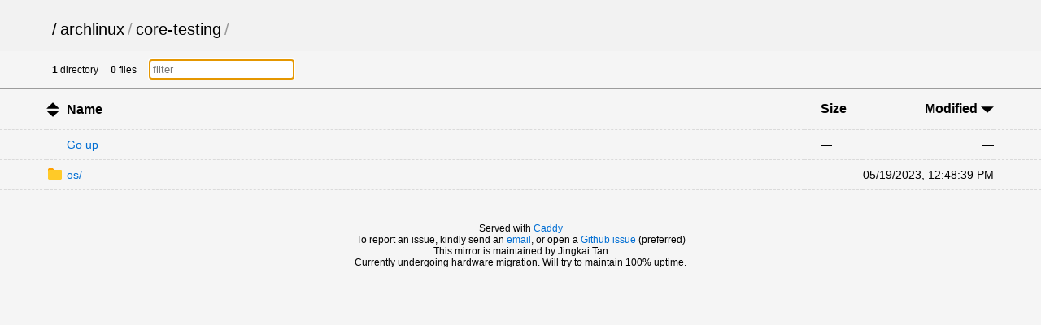

--- FILE ---
content_type: text/html; charset=utf-8
request_url: https://mirror.jingk.ai/archlinux/core-testing/?sort=time&order=desc
body_size: 14079
content:
<!DOCTYPE html>
<html>
	<head>
		<title>core-testing</title>
		<meta charset="utf-8">
		<meta name="viewport" content="width=device-width, initial-scale=1.0">
<style>
* { padding: 0; margin: 0; }
body {
	font-family: sans-serif;
	text-rendering: optimizespeed;
	background-color: #F5F5F5;
}
a {
	color: #006ed3;
	text-decoration: none;
}
a:hover,
h1 a:hover {
	color: #319cff;
}
header,
#summary {
	padding-left: 5%;
	padding-right: 5%;
}
th:first-child,
td:first-child {
	width: 5%;
}
th:last-child,
td:last-child {
	width: 5%;
}
header {
	padding-top: 25px;
	padding-bottom: 15px;
	background-color: #f2f2f2;
}
h1 {
	font-size: 20px;
	font-weight: normal;
	white-space: nowrap;
	overflow-x: hidden;
	text-overflow: ellipsis;
	color: #999;
}
h1 a {
	color: #000;
	margin: 0 4px;
}
h1 a:hover {
	text-decoration: underline;
}
h1 a:first-child {
	margin: 0;
}
main {
	display: block;
}
.meta {
	font-size: 12px;
	font-family: Verdana, sans-serif;
	border-bottom: 1px solid #9C9C9C;
	padding-top: 10px;
	padding-bottom: 10px;
}
.meta-item {
	margin-right: 1em;
}
#filter {
	padding: 4px;
	border: 1px solid #CCC;
}
table {
	width: 100%;
	border-collapse: collapse;
}
tr {
	border-bottom: 1px dashed #dadada;
}
tbody tr:hover {
	background-color: #ffffec;
}
th,
td {
	text-align: left;
	padding: 10px 0;
}
th {
	padding-top: 15px;
	padding-bottom: 15px;
	font-size: 16px;
	white-space: nowrap;
}
th a {
	color: black;
}
th svg {
	vertical-align: middle;
}
td {
	white-space: nowrap;
	font-size: 14px;
}
td:nth-child(2) {
	width: 80%;
}
td:nth-child(3),
th:nth-child(3) {
	padding: 0 20px 0 20px;
}
th:nth-child(4),
td:nth-child(4) {
	text-align: right;
}
td:nth-child(2) svg {
	position: absolute;
}
td .name,
td .goup {
	margin-left: 1.75em;
	word-break: break-all;
	overflow-wrap: break-word;
	white-space: pre-wrap;
}
.icon {
	margin-right: 5px;
}
.icon.sort {
	display: inline-block;
	width: 1em;
	height: 1em;
	position: relative;
	top: .2em;
}
.icon.sort .top {
	position: absolute;
	left: 0;
	top: -1px;
}
.icon.sort .bottom {
	position: absolute;
	bottom: -1px;
	left: 0;
}
footer {
	padding: 40px 20px;
	font-size: 12px;
	text-align: center;
}
@media (max-width: 600px) {
	.hideable {
		display: none;
	}
	td:nth-child(2) {
		width: auto;
	}
	th:nth-child(3),
	td:nth-child(3) {
		padding-right: 5%;
		text-align: right;
	}
	h1 {
		color: #000;
	}
	h1 a {
		margin: 0;
	}
	#filter {
		max-width: 100px;
	}
}
@media (prefers-color-scheme: dark) {
	body {
		background-color: #101010;
		color: #dddddd;
	}
	header {
		background-color: #151515;
	}
	tbody tr:hover {
		background-color: #252525;
	}
	header a,
	th a {
		color: #dddddd;
	}
	a {
		color: #5796d1;
		text-decoration: none;
	}
	a:hover,
	h1 a:hover {
		color: #62b2fd;
	}
	tr {
		border-bottom: 1px dashed rgba(255, 255, 255, 0.12);
	}
	#up-arrow,
	#down-arrow {
		fill: #dddddd;
	}
	#filter {
		background-color: #151515;
		color: #ffffff;
		border: 1px solid #212121;
	}
	.meta {
		border-bottom: 1px solid #212121
	}
}
</style>
	</head>
	<body onload='initFilter()'>
		<svg version="1.1" xmlns="http://www.w3.org/2000/svg" xmlns:xlink="http://www.w3.org/1999/xlink" height="0" width="0" style="position: absolute;">
			<defs>
				<!-- Folder -->
				<g id="folder" fill-rule="nonzero" fill="none">
					<path d="M285.22 37.55h-142.6L110.9 0H31.7C14.25 0 0 16.9 0 37.55v75.1h316.92V75.1c0-20.65-14.26-37.55-31.7-37.55z" fill="#FFA000"/>
					<path d="M285.22 36H31.7C14.25 36 0 50.28 0 67.74v158.7c0 17.47 14.26 31.75 31.7 31.75H285.2c17.44 0 31.7-14.3 31.7-31.75V67.75c0-17.47-14.26-31.75-31.7-31.75z" fill="#FFCA28"/>
				</g>
				<g id="folder-shortcut" stroke="none" stroke-width="1" fill="none" fill-rule="evenodd">
					<g id="folder-shortcut-group" fill-rule="nonzero">
						<g id="folder-shortcut-shape">
							<path d="M285.224876,37.5486902 L142.612438,37.5486902 L110.920785,0 L31.6916529,0 C14.2612438,0 0,16.8969106 0,37.5486902 L0,112.646071 L316.916529,112.646071 L316.916529,75.0973805 C316.916529,54.4456008 302.655285,37.5486902 285.224876,37.5486902 Z" id="Shape" fill="#FFA000"></path>
							<path d="M285.224876,36 L31.6916529,36 C14.2612438,36 0,50.2838568 0,67.7419039 L0,226.451424 C0,243.909471 14.2612438,258.193328 31.6916529,258.193328 L285.224876,258.193328 C302.655285,258.193328 316.916529,243.909471 316.916529,226.451424 L316.916529,67.7419039 C316.916529,50.2838568 302.655285,36 285.224876,36 Z" id="Shape" fill="#FFCA28"></path>
						</g>
						<path d="M126.154134,250.559184 C126.850974,251.883673 127.300549,253.006122 127.772602,254.106122 C128.469442,255.206122 128.919016,256.104082 129.638335,257.002041 C130.559962,258.326531 131.728855,259 133.100057,259 C134.493737,259 135.415364,258.55102 136.112204,257.67551 C136.809044,257.002041 137.258619,255.902041 137.258619,254.577551 C137.258619,253.904082 137.258619,252.804082 137.033832,251.457143 C136.786566,249.908163 136.561779,249.032653 136.561779,248.583673 C136.089726,242.814286 135.864939,237.920408 135.864939,233.273469 C135.864939,225.057143 136.786566,217.514286 138.180246,210.846939 C139.798713,204.202041 141.889234,198.634694 144.429328,193.763265 C147.216689,188.869388 150.678411,184.873469 154.836973,181.326531 C158.995535,177.779592 163.626149,174.883673 168.481552,172.661224 C173.336954,170.438776 179.113983,168.665306 185.587852,167.340816 C192.061722,166.218367 198.760378,165.342857 205.481514,164.669388 C212.18017,164.220408 219.598146,163.995918 228.162535,163.995918 L246.055591,163.995918 L246.055591,195.514286 C246.055591,197.736735 246.752431,199.510204 248.370899,201.059184 C250.214153,202.608163 252.079886,203.506122 254.372715,203.506122 C256.463236,203.506122 258.531277,202.608163 260.172223,201.059184 L326.102289,137.797959 C327.720757,136.24898 328.642384,134.47551 328.642384,132.253061 C328.642384,130.030612 327.720757,128.257143 326.102289,126.708163 L260.172223,63.4469388 C258.553756,61.8979592 256.463236,61 254.395194,61 C252.079886,61 250.236632,61.8979592 248.393377,63.4469388 C246.77491,64.9959184 246.07807,66.7693878 246.07807,68.9918367 L246.07807,100.510204 L228.162535,100.510204 C166.863084,100.510204 129.166282,117.167347 115.274437,150.459184 C110.666301,161.54898 108.350993,175.310204 108.350993,191.742857 C108.350993,205.279592 113.903236,223.912245 124.760454,247.438776 C125.00772,248.112245 125.457294,249.010204 126.154134,250.559184 Z" id="Shape" fill="#FFFFFF" transform="translate(218.496689, 160.000000) scale(-1, 1) translate(-218.496689, -160.000000) "></path>
					</g>
				</g>
				<!-- File -->
				<g id="file" stroke="#000" stroke-width="25" fill="#FFF" fill-rule="evenodd" stroke-linecap="round" stroke-linejoin="round">
					<path d="M13 24.12v274.76c0 6.16 5.87 11.12 13.17 11.12H239c7.3 0 13.17-4.96 13.17-11.12V136.15S132.6 13 128.37 13H26.17C18.87 13 13 17.96 13 24.12z"/>
					<path d="M129.37 13L129 113.9c0 10.58 7.26 19.1 16.27 19.1H249L129.37 13z"/>
				</g>
				<g id="file-shortcut" stroke="none" stroke-width="1" fill="none" fill-rule="evenodd">
					<g id="file-shortcut-group" transform="translate(13.000000, 13.000000)">
						<g id="file-shortcut-shape" stroke="#000000" stroke-width="25" fill="#FFFFFF" stroke-linecap="round" stroke-linejoin="round">
							<path d="M0,11.1214886 L0,285.878477 C0,292.039924 5.87498876,296.999983 13.1728373,296.999983 L225.997983,296.999983 C233.295974,296.999983 239.17082,292.039942 239.17082,285.878477 L239.17082,123.145388 C239.17082,123.145388 119.58541,2.84217094e-14 115.369423,2.84217094e-14 L13.1728576,2.84217094e-14 C5.87500907,-1.71479982e-05 0,4.96022995 0,11.1214886 Z" id="rect1171"></path>
							<path d="M116.37005,0 L116,100.904964 C116,111.483663 123.258008,120 132.273377,120 L236,120 L116.37005,0 L116.37005,0 Z" id="rect1794"></path>
						</g>
						<path d="M47.803141,294.093878 C48.4999811,295.177551 48.9495553,296.095918 49.4216083,296.995918 C50.1184484,297.895918 50.5680227,298.630612 51.2873415,299.365306 C52.2089688,300.44898 53.3778619,301 54.7490634,301 C56.1427436,301 57.0643709,300.632653 57.761211,299.916327 C58.4580511,299.365306 58.9076254,298.465306 58.9076254,297.381633 C58.9076254,296.830612 58.9076254,295.930612 58.6828382,294.828571 C58.4355724,293.561224 58.2107852,292.844898 58.2107852,292.477551 C57.7387323,287.757143 57.5139451,283.753061 57.5139451,279.95102 C57.5139451,273.228571 58.4355724,267.057143 59.8292526,261.602041 C61.44772,256.165306 63.5382403,251.610204 66.0783349,247.62449 C68.8656954,243.620408 72.3274172,240.35102 76.4859792,237.44898 C80.6445412,234.546939 85.2751561,232.177551 90.1305582,230.359184 C94.9859603,228.540816 100.76299,227.089796 107.236859,226.006122 C113.710728,225.087755 120.409385,224.371429 127.13052,223.820408 C133.829177,223.453061 141.247152,223.269388 149.811542,223.269388 L167.704598,223.269388 L167.704598,249.057143 C167.704598,250.87551 168.401438,252.326531 170.019905,253.593878 C171.86316,254.861224 173.728893,255.595918 176.021722,255.595918 C178.112242,255.595918 180.180284,254.861224 181.82123,253.593878 L247.751296,201.834694 C249.369763,200.567347 250.291391,199.116327 250.291391,197.297959 C250.291391,195.479592 249.369763,194.028571 247.751296,192.761224 L181.82123,141.002041 C180.202763,139.734694 178.112242,139 176.044201,139 C173.728893,139 171.885639,139.734694 170.042384,141.002041 C168.423917,142.269388 167.727077,143.720408 167.727077,145.538776 L167.727077,171.326531 L149.811542,171.326531 C88.5120908,171.326531 50.8152886,184.955102 36.9234437,212.193878 C32.3153075,221.267347 30,232.526531 30,245.971429 C30,257.046939 35.5522422,272.291837 46.4094607,291.540816 C46.6567266,292.091837 47.1063009,292.826531 47.803141,294.093878 Z" id="Shape-Copy" fill="#000000" fill-rule="nonzero" transform="translate(140.145695, 220.000000) scale(-1, 1) translate(-140.145695, -220.000000) "></path>
					</g>
				</g>
				<!-- Up arrow -->
				<g id="up-arrow" transform="translate(-279.22 -208.12)">
					<path transform="matrix(.22413 0 0 .12089 335.67 164.35)" stroke-width="0" d="m-194.17 412.01h-28.827-28.827l14.414-24.965 14.414-24.965 14.414 24.965z"/>
				</g>
				<!-- Down arrow -->
				<g id="down-arrow" transform="translate(-279.22 -208.12)">
					<path transform="matrix(.22413 0 0 -.12089 335.67 257.93)" stroke-width="0" d="m-194.17 412.01h-28.827-28.827l14.414-24.965 14.414-24.965 14.414 24.965z"/>
				</g>
			</defs>
		</svg>
		<header>
			<h1>
				<a href="../../">/</a><a href="../">archlinux</a>/<a href="">core-testing</a>/
			</h1>
		</header>
		<main>
			<div class="meta">
				<div id="summary">
					<span class="meta-item"><b>1</b> directory</span>
					<span class="meta-item"><b>0</b> files</span>
					<span class="meta-item"><input type="text" placeholder="filter" id="filter" onkeyup='filter()'></span>
				</div>
			</div>
			<div class="listing">
				<table aria-describedby="summary">
					<thead>
					<tr>
						<th></th>
						<th>
							<a href="?sort=namedirfirst&order=asc" class="icon sort"><svg class="top" width="1em" height=".5em" version="1.1" viewBox="0 0 12.922194 6.0358899"><use xlink:href="#up-arrow"></use></svg><svg class="bottom" width="1em" height=".5em" version="1.1" viewBox="0 0 12.922194 6.0358899"><use xlink:href="#down-arrow"></use></svg></a>
							<a href="?sort=name&order=asc">Name</a>
						</th>
						<th>
							<a href="?sort=size&order=asc">Size</a>
						</th>
						<th class="hideable">
							<a href="?sort=time&order=asc">Modified <svg width="1em" height=".5em" version="1.1" viewBox="0 0 12.922194 6.0358899"><use xlink:href="#down-arrow"></use></svg></a>
						</th>
						<th class="hideable"></th>
					</tr>
					</thead>
					<tbody>
					<tr>
						<td></td>
						<td>
							<a href="..">
								<span class="goup">Go up</span>
							</a>
						</td>
						<td>&mdash;</td>
						<td class="hideable">&mdash;</td>
						<td class="hideable"></td>
					</tr>
					<tr class="file">
						<td></td>
						<td>
							<a href="./os/">
								<svg width="1.5em" height="1em" version="1.1" viewBox="0 0 317 259"><use xlink:href="#folder"></use></svg>
								<span class="name">os/</span>
							</a>
						</td>
						<td data-order="-1">&mdash;</td>
						<td class="hideable"><time datetime="2023-05-19T12:48:39Z">05/19/2023 12:48:39 PM +00:00</time></td>
						<td class="hideable"></td>
					</tr>
					</tbody>
				</table>
			</div>
		</main>
		<footer>
			<p>Served with <a rel="noopener noreferrer" href="https://caddyserver.com">Caddy</a> </p>
			<p>To report an issue, kindly send an <a href="mailto:contact@jingk.ai">email</a>, or open a <a href="https://github.com/xlanor/mirror.jingk.ai">Github issue</a> (preferred)</p>
			<p>This mirror is maintained by Jingkai Tan</p>
			<p>Currently undergoing hardware migration. Will try to maintain 100% uptime.</p>
		</footer>
		<script>
			var filterEl = document.getElementById('filter');
			filterEl.focus();
			function initFilter() {
				if (!filterEl.value) {
					var filterParam = new URL(window.location.href).searchParams.get('filter');
					if (filterParam) {
						filterEl.value = filterParam;
					}
				}
				filter();
			}
			function filter() {
				var q = filterEl.value.trim().toLowerCase();
				var elems = document.querySelectorAll('tr.file');
				elems.forEach(function(el) {
					if (!q) {
						el.style.display = '';
						return;
					}
					var nameEl = el.querySelector('.name');
					var nameVal = nameEl.textContent.trim().toLowerCase();
					if (nameVal.indexOf(q) !== -1) {
						el.style.display = '';
					} else {
						el.style.display = 'none';
					}
				});
			}
			function localizeDatetime(e, index, ar) {
				if (e.textContent === undefined) {
					return;
				}
				var d = new Date(e.getAttribute('datetime'));
				if (isNaN(d)) {
					d = new Date(e.textContent);
					if (isNaN(d)) {
						return;
					}
				}
				e.textContent = d.toLocaleString([], {day: "2-digit", month: "2-digit", year: "numeric", hour: "2-digit", minute: "2-digit", second: "2-digit"});
			}
			var timeList = Array.prototype.slice.call(document.getElementsByTagName("time"));
			timeList.forEach(localizeDatetime);
		</script>
	</body>
</html>
